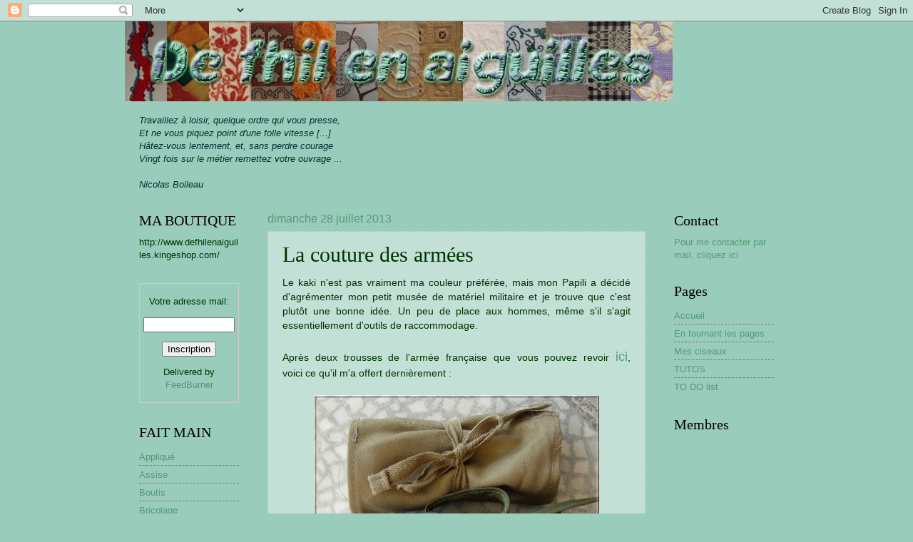

--- FILE ---
content_type: text/html; charset=UTF-8
request_url: https://de-fhil-en-aiguilles.blogspot.com/2013/07/la-couture-des-armees.html
body_size: 14748
content:
<!DOCTYPE html>
<html class='v2' dir='ltr' xmlns='http://www.w3.org/1999/xhtml' xmlns:b='http://www.google.com/2005/gml/b' xmlns:data='http://www.google.com/2005/gml/data' xmlns:expr='http://www.google.com/2005/gml/expr'>
<head>
<link href='https://www.blogger.com/static/v1/widgets/335934321-css_bundle_v2.css' rel='stylesheet' type='text/css'/>
<base target='_blank'/>
<meta content='IE=EmulateIE7' http-equiv='X-UA-Compatible'/>
<meta content='width=1100' name='viewport'/>
<meta content='text/html; charset=UTF-8' http-equiv='Content-Type'/>
<meta content='blogger' name='generator'/>
<link href='https://de-fhil-en-aiguilles.blogspot.com/favicon.ico' rel='icon' type='image/x-icon'/>
<link href='http://de-fhil-en-aiguilles.blogspot.com/2013/07/la-couture-des-armees.html' rel='canonical'/>
<link rel="alternate" type="application/atom+xml" title="De fhil en aiguilles - Atom" href="https://de-fhil-en-aiguilles.blogspot.com/feeds/posts/default" />
<link rel="alternate" type="application/rss+xml" title="De fhil en aiguilles - RSS" href="https://de-fhil-en-aiguilles.blogspot.com/feeds/posts/default?alt=rss" />
<link rel="service.post" type="application/atom+xml" title="De fhil en aiguilles - Atom" href="https://www.blogger.com/feeds/4802995663548401764/posts/default" />

<link rel="alternate" type="application/atom+xml" title="De fhil en aiguilles - Atom" href="https://de-fhil-en-aiguilles.blogspot.com/feeds/3419115819757337114/comments/default" />
<!--Can't find substitution for tag [blog.ieCssRetrofitLinks]-->
<link href='https://blogger.googleusercontent.com/img/b/R29vZ2xl/AVvXsEi06PD18uXw8AHCWghxuang_yTMdhRdRioSACQkdqq60fvk_6iEOzqdPJ8kAPGQfgXvCMxYQtIhGeLWCf-HAI-tv7fKMouLaj2OZQ9nYn3u_DbyZrLWGgt15RkR-po-68NNt7eMGaVAZPI/s400/DSCN1241.JPG' rel='image_src'/>
<meta content='http://de-fhil-en-aiguilles.blogspot.com/2013/07/la-couture-des-armees.html' property='og:url'/>
<meta content='La couture des armées' property='og:title'/>
<meta content=' Le kaki n&#39;est pas vraiment ma couleur préférée, mais mon Papili a décidé d&#39;agrémenter mon petit musée de matériel militaire et je trouve qu...' property='og:description'/>
<meta content='https://blogger.googleusercontent.com/img/b/R29vZ2xl/AVvXsEi06PD18uXw8AHCWghxuang_yTMdhRdRioSACQkdqq60fvk_6iEOzqdPJ8kAPGQfgXvCMxYQtIhGeLWCf-HAI-tv7fKMouLaj2OZQ9nYn3u_DbyZrLWGgt15RkR-po-68NNt7eMGaVAZPI/w1200-h630-p-k-no-nu/DSCN1241.JPG' property='og:image'/>
<title>De fhil en aiguilles: La couture des armées</title>
<style id='page-skin-1' type='text/css'><!--
/*
-----------------------------------------------
Blogger Template Style
Name:     Watermark
Designer: Josh Peterson
URL:      www.noaesthetic.com
----------------------------------------------- */
/* Variable definitions
====================
<Variable name="keycolor" description="Main Color" type="color" default="#c0a154"/>
<Group description="Page Text" selector="body">
<Variable name="body.font" description="Font" type="font"
default="normal normal 14px Arial, Tahoma, Helvetica, FreeSans, sans-serif"/>
<Variable name="body.text.color" description="Text Color" type="color" default="#333333"/>
</Group>
<Group description="Backgrounds" selector=".main-inner">
<Variable name="body.background.color" description="Outer Background" type="color" default="#c0a154"/>
<Variable name="footer.background.color" description="Footer Background" type="color" default="transparent"/>
</Group>
<Group description="Links" selector=".main-inner">
<Variable name="link.color" description="Link Color" type="color" default="#cc3300"/>
<Variable name="link.visited.color" description="Visited Color" type="color" default="#993322"/>
<Variable name="link.hover.color" description="Hover Color" type="color" default="#ff3300"/>
</Group>
<Group description="Blog Title" selector=".header h1">
<Variable name="header.font" description="Title Font" type="font"
default="normal normal 60px Georgia, Utopia, 'Palatino Linotype', Palatino, serif"/>
<Variable name="header.text.color" description="Title Color" type="color" default="#ffffff" />
</Group>
<Group description="Blog Description" selector=".header .description">
<Variable name="description.text.color" description="Description Color" type="color"
default="#997755" />
</Group>
<Group description="Tabs Text" selector=".tabs-inner .widget li a">
<Variable name="tabs.font" description="Font" type="font"
default="normal normal 20px Georgia, Utopia, 'Palatino Linotype', Palatino, serif"/>
<Variable name="tabs.text.color" description="Text Color" type="color" default="#559976"/>
<Variable name="tabs.selected.text.color" description="Selected Color" type="color" default="#000000"/>
</Group>
<Group description="Tabs Background" selector=".tabs-outer .PageList">
<Variable name="tabs.background.color" description="Background Color" type="color" default="transparent"/>
<Variable name="tabs.separator.color" description="Separator Color" type="color" default="#99ccba"/>
</Group>
<Group description="Date Header" selector="h2.date-header">
<Variable name="date.font" description="Font" type="font"
default="normal normal 16px Arial, Tahoma, Helvetica, FreeSans, sans-serif"/>
<Variable name="date.text.color" description="Text Color" type="color" default="#997755"/>
</Group>
<Group description="Post" selector="h3.post-title, .comments h4">
<Variable name="post.title.font" description="Title Font" type="font"
default="normal normal 30px Georgia, Utopia, 'Palatino Linotype', Palatino, serif"/>
<Variable name="post.background.color" description="Background Color" type="color" default="transparent"/>
<Variable name="post.border.color" description="Border Color" type="color" default="#ccbb99" />
</Group>
<Group description="Post Footer" selector=".post-footer">
<Variable name="post.footer.text.color" description="Text Color" type="color" default="#997755"/>
</Group>
<Group description="Gadgets" selector="h2">
<Variable name="widget.title.font" description="Title Font" type="font"
default="normal normal 20px Georgia, Utopia, 'Palatino Linotype', Palatino, serif"/>
<Variable name="widget.title.text.color" description="Title Color" type="color" default="#000000"/>
<Variable name="widget.alternate.text.color" description="Alternate Color" type="color" default="#777777"/>
</Group>
<Group description="Footer" selector=".footer-inner">
<Variable name="footer.text.color" description="Text Color" type="color" default="#003300"/>
<Variable name="footer.widget.title.text.color" description="Gadget Title Color" type="color" default="#000000"/>
</Group>
<Group description="Footer Links" selector=".footer-inner">
<Variable name="footer.link.color" description="Link Color" type="color" default="#559976"/>
<Variable name="footer.link.visited.color" description="Visited Color" type="color" default="#2a6050"/>
<Variable name="footer.link.hover.color" description="Hover Color" type="color" default="#74c054"/>
</Group>
<Variable name="body.background" description="Body Background" type="background"
color="#99ccba" default="$(color) url(//www.blogblog.com/1kt/watermark/body_background_birds.png) repeat scroll top left"/>
<Variable name="body.background.overlay" description="Overlay Background" type="background" color="#99ccba"
default="transparent url(//www.blogblog.com/1kt/watermark/body_overlay_birds.png) no-repeat scroll top right"/>
<Variable name="body.background.overlay.height" description="Overlay Background Height" type="length" default="121px"/>
<Variable name="tabs.background.inner" description="Tabs Background Inner" type="url" default="none"/>
<Variable name="tabs.background.outer" description="Tabs Background Outer" type="url" default="none"/>
<Variable name="tabs.border.size" description="Tabs Border Size" type="length" default="0"/>
<Variable name="tabs.shadow.spread" description="Tabs Shadow Spread" type="length" default="0"/>
<Variable name="main.padding.top" description="Main Padding Top" type="length" default="30px"/>
<Variable name="main.cap.height" description="Main Cap Height" type="length" default="0"/>
<Variable name="main.cap.image" description="Main Cap Image" type="url" default="none"/>
<Variable name="main.cap.overlay" description="Main Cap Overlay" type="url" default="none"/>
<Variable name="main.background" description="Main Background" type="background"
default="transparent none no-repeat scroll top left"/>
<Variable name="post.background.url" description="Post Background URL" type="url"
default="url(//www.blogblog.com/1kt/watermark/post_background_birds.png)"/>
<Variable name="post.border.size" description="Post Border Size" type="length" default="1px"/>
<Variable name="post.border.style" description="Post Border Style" type="string" default="dotted"/>
<Variable name="post.shadow.spread" description="Post Shadow Spread" type="length" default="0"/>
<Variable name="footer.background" description="Footer Background" type="background"
color="#003300" default="$(color) url(//www.blogblog.com/1kt/watermark/body_background_navigator.png) repeat scroll top left"/>
<Variable name="mobile.background.overlay" description="Mobile Background Overlay" type="string"
default="transparent none repeat scroll top left"/>
<Variable name="startSide" description="Side where text starts in blog language" type="automatic" default="left"/>
<Variable name="endSide" description="Side where text ends in blog language" type="automatic" default="right"/>
*/
/* Use this with templates/1ktemplate-*.html */
/* Content
----------------------------------------------- */
body {
font: normal normal 14px Arial, Tahoma, Helvetica, FreeSans, sans-serif;
color: #003300;
background: #99ccba none no-repeat scroll center center;
}
html body .content-outer {
min-width: 0;
max-width: 100%;
width: 100%;
}
.content-outer {
font-size: 92%;
}
a:link {
text-decoration:none;
color: #559976;
}
a:visited {
text-decoration:none;
color: #2a6050;
}
a:hover {
text-decoration:underline;
color: #74c054;
}
.body-fauxcolumns .cap-top {
margin-top: 30px;
background: #99ccba none no-repeat scroll center center;
height: 121px;
}
.content-inner {
padding: 0;
}
/* Header
----------------------------------------------- */
.header-inner .Header .titlewrapper,
.header-inner .Header .descriptionwrapper {
padding-left: 20px;
padding-right: 20px;
}
.Header h1 {
font: normal normal 60px Georgia, Utopia, 'Palatino Linotype', Palatino, serif;
color: #559976;
text-shadow: 2px 2px rgba(0, 0, 0, .1);
}
.Header h1 a {
color: #559976;
}
.Header .description {
font-size: 140%;
color: #559976;
}
/* Tabs
----------------------------------------------- */
.tabs-inner .section {
margin: 0 20px;
}
.tabs-inner .PageList, .tabs-inner .LinkList, .tabs-inner .Labels {
margin-left: -11px;
margin-right: -11px;
background-color: transparent;
border-top: 0 solid #ffffff;
border-bottom: 0 solid #ffffff;
-moz-box-shadow: 0 0 0 rgba(0, 0, 0, .3);
-webkit-box-shadow: 0 0 0 rgba(0, 0, 0, .3);
-goog-ms-box-shadow: 0 0 0 rgba(0, 0, 0, .3);
box-shadow: 0 0 0 rgba(0, 0, 0, .3);
}
.tabs-inner .PageList .widget-content,
.tabs-inner .LinkList .widget-content,
.tabs-inner .Labels .widget-content {
margin: -3px -11px;
background: transparent none  no-repeat scroll right;
}
.tabs-inner .widget ul {
padding: 2px 25px;
max-height: 34px;
background: transparent none no-repeat scroll left;
}
.tabs-inner .widget li {
border: none;
}
.tabs-inner .widget li a {
display: inline-block;
padding: .25em 1em;
font: normal normal 20px Georgia, Utopia, 'Palatino Linotype', Palatino, serif;
color: #559976;
border-right: 1px solid #99ccba;
}
.tabs-inner .widget li:first-child a {
border-left: 1px solid #99ccba;
}
.tabs-inner .widget li.selected a, .tabs-inner .widget li a:hover {
color: #000000;
}
/* Headings
----------------------------------------------- */
h2 {
font: normal normal 20px Georgia, Utopia, 'Palatino Linotype', Palatino, serif;
color: #000000;
margin: 0 0 .5em;
}
h2.date-header {
font: normal normal 16px Arial, Tahoma, Helvetica, FreeSans, sans-serif;
color: #559976;
}
/* Main
----------------------------------------------- */
.main-inner .column-center-inner,
.main-inner .column-left-inner,
.main-inner .column-right-inner {
padding: 0 5px;
}
.main-outer {
margin-top: 0;
background: transparent none no-repeat scroll top left;
}
.main-inner {
padding-top: 30px;
}
.main-cap-top {
position: relative;
}
.main-cap-top .cap-right {
position: absolute;
height: 0;
width: 100%;
bottom: 0;
background: transparent none repeat-x scroll bottom center;
}
.main-cap-top .cap-left {
position: absolute;
height: 245px;
width: 280px;
right: 0;
bottom: 0;
background: transparent none no-repeat scroll bottom left;
}
/* Posts
----------------------------------------------- */
.post-outer {
padding: 15px 20px;
margin: 0 0 25px;
background: transparent url(//www.blogblog.com/1kt/watermark/post_background_birds.png) repeat scroll top left;
_background-image: none;
border: dotted 1px #99ccba;
-moz-box-shadow: 0 0 0 rgba(0, 0, 0, .1);
-webkit-box-shadow: 0 0 0 rgba(0, 0, 0, .1);
-goog-ms-box-shadow: 0 0 0 rgba(0, 0, 0, .1);
box-shadow: 0 0 0 rgba(0, 0, 0, .1);
}
h3.post-title {
font: normal normal 30px Georgia, Utopia, 'Palatino Linotype', Palatino, serif;
margin: 0;
}
.comments h4 {
font: normal normal 30px Georgia, Utopia, 'Palatino Linotype', Palatino, serif;
margin: 1em 0 0;
}
.post-body {
font-size: 105%;
line-height: 1.5;
position: relative;
}
.post-header {
margin: 0 0 1em;
color: #559976;
}
.post-footer {
margin: 10px 0 0;
padding: 10px 0 0;
color: #559976;
border-top: dashed 1px #777777;
}
#blog-pager {
font-size: 140%
}
#comments .comment-author {
padding-top: 1.5em;
border-top: dashed 1px #777777;
background-position: 0 1.5em;
}
#comments .comment-author:first-child {
padding-top: 0;
border-top: none;
}
.avatar-image-container {
margin: .2em 0 0;
}
/* Comments
----------------------------------------------- */
.comments .comments-content .icon.blog-author {
background-repeat: no-repeat;
background-image: url([data-uri]);
}
.comments .comments-content .loadmore a {
border-top: 1px solid #777777;
border-bottom: 1px solid #777777;
}
.comments .continue {
border-top: 2px solid #777777;
}
/* Widgets
----------------------------------------------- */
.widget ul, .widget #ArchiveList ul.flat {
padding: 0;
list-style: none;
}
.widget ul li, .widget #ArchiveList ul.flat li {
padding: .35em 0;
text-indent: 0;
border-top: dashed 1px #777777;
}
.widget ul li:first-child, .widget #ArchiveList ul.flat li:first-child {
border-top: none;
}
.widget .post-body ul {
list-style: disc;
}
.widget .post-body ul li {
border: none;
}
.widget .zippy {
color: #777777;
}
.post-body img, .post-body .tr-caption-container, .Profile img, .Image img,
.BlogList .item-thumbnail img {
.post-body img, .post-body .tr-caption-container {
}
.post-body .tr-caption-container {
color: #333333;
}
.post-body .tr-caption-container img {
padding: 0;
background: transparent;
border: none;
-moz-box-shadow: 0 0 0 rgba(0, 0, 0, .1);
-webkit-box-shadow: 0 0 0 rgba(0, 0, 0, .1);
-goog-ms-box-shadow: 0 0 0 rgba(0, 0, 0, .1);
box-shadow: 0 0 0 rgba(0, 0, 0, .1);
}
/* Footer
----------------------------------------------- */
.footer-outer {
color:#99ccba;
background: #003300 url(//www.blogblog.com/1kt/watermark/body_background_navigator.png) repeat scroll top left;
}
.footer-outer a {
color: #55ff75;
}
.footer-outer a:visited {
color: #32dd53;
}
.footer-outer a:hover {
color: #77ff97;
}
.footer-outer .widget h2 {
color: #bbeedc;
}
/* Mobile
----------------------------------------------- */
body.mobile  {
background-size: 100% auto;
}
.mobile .body-fauxcolumn-outer {
background: transparent none repeat scroll top left;
}
html .mobile .mobile-date-outer {
border-bottom: none;
background: transparent url(//www.blogblog.com/1kt/watermark/post_background_birds.png) repeat scroll top left;
_background-image: none;
margin-bottom: 10px;
}
.mobile .main-cap-top {
z-index: -1;
}
.mobile .content-outer {
font-size: 100%;
}
.mobile .post-outer {
padding: 10px;
}
.mobile .main-cap-top .cap-left {
background: transparent none no-repeat scroll bottom left;
}
.mobile .body-fauxcolumns .cap-top {
margin: 0;
}
.mobile-link-button {
background: transparent url(//www.blogblog.com/1kt/watermark/post_background_birds.png) repeat scroll top left;
}
.mobile-link-button a:link, .mobile-link-button a:visited {
color: #559976;
}
.mobile-index-date .date-header {
color: #559976;
}
.mobile-index-contents {
color: #003300;
}
.mobile .tabs-inner .section {
margin: 0;
}
.mobile .tabs-inner .PageList {
margin-left: 0;
margin-right: 0;
}
.mobile .tabs-inner .PageList .widget-content {
margin: 0;
color: #000000;
background: transparent url(//www.blogblog.com/1kt/watermark/post_background_birds.png) repeat scroll top left;
}
.mobile .tabs-inner .PageList .widget-content .pagelist-arrow {
border-left: 1px solid #99ccba;
}

--></style>
<style id='template-skin-1' type='text/css'><!--
body {
min-width: 930px;
}
.content-outer, .content-fauxcolumn-outer, .region-inner {
min-width: 930px;
max-width: 930px;
_width: 930px;
}
.main-inner .columns {
padding-left: 180px;
padding-right: 180px;
}
.main-inner .fauxcolumn-center-outer {
left: 180px;
right: 180px;
/* IE6 does not respect left and right together */
_width: expression(this.parentNode.offsetWidth -
parseInt("180px") -
parseInt("180px") + 'px');
}
.main-inner .fauxcolumn-left-outer {
width: 180px;
}
.main-inner .fauxcolumn-right-outer {
width: 180px;
}
.main-inner .column-left-outer {
width: 180px;
right: 100%;
margin-left: -180px;
}
.main-inner .column-right-outer {
width: 180px;
margin-right: -180px;
}
#layout {
min-width: 0;
}
#layout .content-outer {
min-width: 0;
width: 800px;
}
#layout .region-inner {
min-width: 0;
width: auto;
}
--></style>
<link href='https://www.blogger.com/dyn-css/authorization.css?targetBlogID=4802995663548401764&amp;zx=b79ba144-8d6a-4217-b3cb-3db073c5ffcb' media='none' onload='if(media!=&#39;all&#39;)media=&#39;all&#39;' rel='stylesheet'/><noscript><link href='https://www.blogger.com/dyn-css/authorization.css?targetBlogID=4802995663548401764&amp;zx=b79ba144-8d6a-4217-b3cb-3db073c5ffcb' rel='stylesheet'/></noscript>
<meta name='google-adsense-platform-account' content='ca-host-pub-1556223355139109'/>
<meta name='google-adsense-platform-domain' content='blogspot.com'/>

</head>
<body class='loading'>
<div class='navbar section' id='navbar'><div class='widget Navbar' data-version='1' id='Navbar1'><script type="text/javascript">
    function setAttributeOnload(object, attribute, val) {
      if(window.addEventListener) {
        window.addEventListener('load',
          function(){ object[attribute] = val; }, false);
      } else {
        window.attachEvent('onload', function(){ object[attribute] = val; });
      }
    }
  </script>
<div id="navbar-iframe-container"></div>
<script type="text/javascript" src="https://apis.google.com/js/platform.js"></script>
<script type="text/javascript">
      gapi.load("gapi.iframes:gapi.iframes.style.bubble", function() {
        if (gapi.iframes && gapi.iframes.getContext) {
          gapi.iframes.getContext().openChild({
              url: 'https://www.blogger.com/navbar/4802995663548401764?po\x3d3419115819757337114\x26origin\x3dhttps://de-fhil-en-aiguilles.blogspot.com',
              where: document.getElementById("navbar-iframe-container"),
              id: "navbar-iframe"
          });
        }
      });
    </script><script type="text/javascript">
(function() {
var script = document.createElement('script');
script.type = 'text/javascript';
script.src = '//pagead2.googlesyndication.com/pagead/js/google_top_exp.js';
var head = document.getElementsByTagName('head')[0];
if (head) {
head.appendChild(script);
}})();
</script>
</div></div>
<div class='body-fauxcolumns'>
<div class='fauxcolumn-outer body-fauxcolumn-outer'>
<div class='cap-top'>
<div class='cap-left'></div>
<div class='cap-right'></div>
</div>
<div class='fauxborder-left'>
<div class='fauxborder-right'></div>
<div class='fauxcolumn-inner'>
</div>
</div>
<div class='cap-bottom'>
<div class='cap-left'></div>
<div class='cap-right'></div>
</div>
</div>
</div>
<div class='content'>
<div class='content-fauxcolumns'>
<div class='fauxcolumn-outer content-fauxcolumn-outer'>
<div class='cap-top'>
<div class='cap-left'></div>
<div class='cap-right'></div>
</div>
<div class='fauxborder-left'>
<div class='fauxborder-right'></div>
<div class='fauxcolumn-inner'>
</div>
</div>
<div class='cap-bottom'>
<div class='cap-left'></div>
<div class='cap-right'></div>
</div>
</div>
</div>
<div class='content-outer'>
<div class='content-cap-top cap-top'>
<div class='cap-left'></div>
<div class='cap-right'></div>
</div>
<div class='fauxborder-left content-fauxborder-left'>
<div class='fauxborder-right content-fauxborder-right'></div>
<div class='content-inner'>
<header>
<div class='header-outer'>
<div class='header-cap-top cap-top'>
<div class='cap-left'></div>
<div class='cap-right'></div>
</div>
<div class='fauxborder-left header-fauxborder-left'>
<div class='fauxborder-right header-fauxborder-right'></div>
<div class='region-inner header-inner'>
<div class='header section' id='header'><div class='widget Header' data-version='1' id='Header1'>
<div id='header-inner'>
<a href='https://de-fhil-en-aiguilles.blogspot.com/' style='display: block'>
<img alt='De fhil en aiguilles' height='112px; ' id='Header1_headerimg' src='https://blogger.googleusercontent.com/img/b/R29vZ2xl/AVvXsEilOfHRHcSTqhtjYSAHQafFs-zvRWm0QJ7-oW9Io3JFQpmjniupi410Qy4XKkj7b4pDKkWupM_i5BOv94oPD-2nsFxMTOoBEeaTEk1iSdbhqj__qX56FrSi3J_7Gcaxs2ed3x9t-cdtTFTf/s1600/Banner.jpg' style='display: block' width='768px; '/>
</a>
</div>
</div></div>
</div>
</div>
<div class='header-cap-bottom cap-bottom'>
<div class='cap-left'></div>
<div class='cap-right'></div>
</div>
</div>
</header>
<div class='tabs-outer'>
<div class='tabs-cap-top cap-top'>
<div class='cap-left'></div>
<div class='cap-right'></div>
</div>
<div class='fauxborder-left tabs-fauxborder-left'>
<div class='fauxborder-right tabs-fauxborder-right'></div>
<div class='region-inner tabs-inner'>
<div class='tabs section' id='crosscol'><div class='widget Text' data-version='1' id='Text1'>
<div class='widget-content'>
<em><span style="color:#003333;"></span></em><br/><em><span style="color:#003333;">Travaillez à loisir, quelque ordre qui vous presse,<br/>Et ne vous piquez point d'une folle vitesse [...]<br/>Hâtez-vous lentement, et, sans perdre courage<br/>Vingt fois sur le métier remettez votre ouvrage ...<br/></span></em><br/><em><span style="color:#003333;">Nicolas Boileau </span></em><br/>
</div>
<div class='clear'></div>
</div></div>
<div class='tabs no-items section' id='crosscol-overflow'></div>
</div>
</div>
<div class='tabs-cap-bottom cap-bottom'>
<div class='cap-left'></div>
<div class='cap-right'></div>
</div>
</div>
<div class='main-outer'>
<div class='main-cap-top cap-top'>
<div class='cap-left'></div>
<div class='cap-right'></div>
</div>
<div class='fauxborder-left main-fauxborder-left'>
<div class='fauxborder-right main-fauxborder-right'></div>
<div class='region-inner main-inner'>
<div class='columns fauxcolumns'>
<div class='fauxcolumn-outer fauxcolumn-center-outer'>
<div class='cap-top'>
<div class='cap-left'></div>
<div class='cap-right'></div>
</div>
<div class='fauxborder-left'>
<div class='fauxborder-right'></div>
<div class='fauxcolumn-inner'>
</div>
</div>
<div class='cap-bottom'>
<div class='cap-left'></div>
<div class='cap-right'></div>
</div>
</div>
<div class='fauxcolumn-outer fauxcolumn-left-outer'>
<div class='cap-top'>
<div class='cap-left'></div>
<div class='cap-right'></div>
</div>
<div class='fauxborder-left'>
<div class='fauxborder-right'></div>
<div class='fauxcolumn-inner'>
</div>
</div>
<div class='cap-bottom'>
<div class='cap-left'></div>
<div class='cap-right'></div>
</div>
</div>
<div class='fauxcolumn-outer fauxcolumn-right-outer'>
<div class='cap-top'>
<div class='cap-left'></div>
<div class='cap-right'></div>
</div>
<div class='fauxborder-left'>
<div class='fauxborder-right'></div>
<div class='fauxcolumn-inner'>
</div>
</div>
<div class='cap-bottom'>
<div class='cap-left'></div>
<div class='cap-right'></div>
</div>
</div>
<!-- corrects IE6 width calculation -->
<div class='columns-inner'>
<div class='column-center-outer'>
<div class='column-center-inner'>
<div class='main section' id='main'><div class='widget Blog' data-version='1' id='Blog1'>
<div class='blog-posts hfeed'>

          <div class="date-outer">
        
<h2 class='date-header'><span>dimanche 28 juillet 2013</span></h2>

          <div class="date-posts">
        
<div class='post-outer'>
<div class='post hentry'>
<a name='3419115819757337114'></a>
<h3 class='post-title entry-title'>
La couture des armées
</h3>
<div class='post-header'>
<div class='post-header-line-1'></div>
</div>
<div class='post-body entry-content' id='post-body-3419115819757337114'>
<div style="text-align: justify;">
Le kaki n'est pas vraiment ma couleur préférée, mais mon Papili a décidé d'agrémenter mon petit musée de matériel militaire et je trouve que c'est plutôt une bonne idée. Un peu de place aux hommes, même s'il s'agit essentiellement d'outils de raccommodage.</div>
<div style="text-align: justify;">
&nbsp;</div>
<div style="text-align: justify;">
Après deux trousses de l'armée française que vous pouvez revoir <span style="font-size: large;"><a href="http://de-fhil-en-aiguilles.blogspot.fr/2013/05/les-gars-de-la-marine.html" target="_blank">ici</a></span>, voici&nbsp;ce qu'il m'a offert dernièrement :</div>
<br />
<div class="separator" style="clear: both; text-align: center;">
<a href="https://blogger.googleusercontent.com/img/b/R29vZ2xl/AVvXsEi06PD18uXw8AHCWghxuang_yTMdhRdRioSACQkdqq60fvk_6iEOzqdPJ8kAPGQfgXvCMxYQtIhGeLWCf-HAI-tv7fKMouLaj2OZQ9nYn3u_DbyZrLWGgt15RkR-po-68NNt7eMGaVAZPI/s1600/DSCN1241.JPG" imageanchor="1" style="margin-left: 1em; margin-right: 1em;"><img border="0" height="336" src="https://blogger.googleusercontent.com/img/b/R29vZ2xl/AVvXsEi06PD18uXw8AHCWghxuang_yTMdhRdRioSACQkdqq60fvk_6iEOzqdPJ8kAPGQfgXvCMxYQtIhGeLWCf-HAI-tv7fKMouLaj2OZQ9nYn3u_DbyZrLWGgt15RkR-po-68NNt7eMGaVAZPI/s400/DSCN1241.JPG" width="400" /></a></div>
<br />
<br />
<div class="separator" style="clear: both; text-align: center;">
<a href="https://blogger.googleusercontent.com/img/b/R29vZ2xl/AVvXsEj1v8kb8dEXv8XnT4nXV4JEXX6yLr0v_UqA44MsM0WESyZDwHpogn_ydPnSADjnZPHf6fbCONipfBvE7qKMVctupg59zt6rUYHPhlQXU3r3u8DchWO2I93US6YErnnbVhqZxsEhZMSGp8Q/s1600/DSCN1233.JPG" imageanchor="1" style="margin-left: 1em; margin-right: 1em;"><img border="0" height="288" src="https://blogger.googleusercontent.com/img/b/R29vZ2xl/AVvXsEj1v8kb8dEXv8XnT4nXV4JEXX6yLr0v_UqA44MsM0WESyZDwHpogn_ydPnSADjnZPHf6fbCONipfBvE7qKMVctupg59zt6rUYHPhlQXU3r3u8DchWO2I93US6YErnnbVhqZxsEhZMSGp8Q/s400/DSCN1233.JPG" width="400" /></a></div>
<div class="separator" style="clear: both; text-align: center;">
&nbsp;</div>
<div class="separator" style="clear: both; text-align: justify;">
Voici celle de l'armée américaine. Les ciseaux à bouts ronds, ça doit pas être terrible, même si on n'est pas là pour faire du Hardanger !</div>
<div class="separator" style="clear: both; text-align: center;">
<br /></div>
<br />
<div class="separator" style="clear: both; text-align: center;">
<a href="https://blogger.googleusercontent.com/img/b/R29vZ2xl/AVvXsEhdm5TlUGgyXnpP-wuD2tghGsqW9O-riCwoZguDtrx9pRfrsTFBP5-_IMhEW6BEArmK6Dvbbuey13-7sW2a1QHgS_1nKjos2jWrbNfopTxcGOIn2_D9l_Kopz6JqQeGpzd3FSHitLGmVvw/s1600/DSCN1234.JPG" imageanchor="1" style="margin-left: 1em; margin-right: 1em;"><img border="0" height="335" src="https://blogger.googleusercontent.com/img/b/R29vZ2xl/AVvXsEhdm5TlUGgyXnpP-wuD2tghGsqW9O-riCwoZguDtrx9pRfrsTFBP5-_IMhEW6BEArmK6Dvbbuey13-7sW2a1QHgS_1nKjos2jWrbNfopTxcGOIn2_D9l_Kopz6JqQeGpzd3FSHitLGmVvw/s400/DSCN1234.JPG" width="400" /></a></div>
<br />
<div class="separator" style="clear: both; text-align: center;">
<a href="https://blogger.googleusercontent.com/img/b/R29vZ2xl/AVvXsEi_vI9rvHG-6R77FxmWAoG4CPJJyjBKwb4GwE2rLVDxbpVV_2INI2-eCjDVybeuYq36OHX3HaqkTmqi8JKrnSsthl59FQfOVihf3_-aCDd0HLjpXlDnFhhE5QkD3u_CTmqHkKdrje_w7q4/s1600/DSCN1238.JPG" imageanchor="1" style="margin-left: 1em; margin-right: 1em;"><img border="0" height="387" src="https://blogger.googleusercontent.com/img/b/R29vZ2xl/AVvXsEi_vI9rvHG-6R77FxmWAoG4CPJJyjBKwb4GwE2rLVDxbpVV_2INI2-eCjDVybeuYq36OHX3HaqkTmqi8JKrnSsthl59FQfOVihf3_-aCDd0HLjpXlDnFhhE5QkD3u_CTmqHkKdrje_w7q4/s400/DSCN1238.JPG" width="400" /></a></div>
<div class="separator" style="clear: both; text-align: center;">
&nbsp;</div>
<div class="separator" style="clear: both; text-align: center;">
Le fil, on dirait des canettes de machine à coudre.</div>
<div class="separator" style="clear: both; text-align: center;">
&nbsp;</div>
<div class="separator" style="clear: both; text-align: center;">
<a href="https://blogger.googleusercontent.com/img/b/R29vZ2xl/AVvXsEjiuGWvdJwIiiExQikFPxS8F7B4XEWKvDDsBbxrImH20bpuZe5WcF5H0PtSx1FI_ttJPfFfPYce4BdkJkTXWTMntaPmShAp63z-G2Ixcc11-olZdHRTEuxHR8nFbcg9AyEKn_Z8FY14-7M/s1600/DSCN1235.JPG" imageanchor="1" style="margin-left: 1em; margin-right: 1em;"><img border="0" height="400" src="https://blogger.googleusercontent.com/img/b/R29vZ2xl/AVvXsEjiuGWvdJwIiiExQikFPxS8F7B4XEWKvDDsBbxrImH20bpuZe5WcF5H0PtSx1FI_ttJPfFfPYce4BdkJkTXWTMntaPmShAp63z-G2Ixcc11-olZdHRTEuxHR8nFbcg9AyEKn_Z8FY14-7M/s400/DSCN1235.JPG" width="271" /></a></div>
<div class="separator" style="clear: both; text-align: center;">
&nbsp;</div>
<div class="separator" style="clear: both; text-align: center;">
Les aiguilles particulièrement recommandées pour les toiles de Jeep</div>
<br />
<div class="separator" style="clear: both; text-align: center;">
<a href="https://blogger.googleusercontent.com/img/b/R29vZ2xl/AVvXsEhoyX8klhzZzoayqWqTin97ZeLc0sZjUufAipoTSx6uEdeFrMqontSqzT1D575mBPz_-3yinwwX0qNT2eVOfjNEB7xackLLDxHL2rGkmPZQOO8zN71QHOUn3Hl5sw-aBCBmUF-MwzuGkp4/s1600/DSCN1236.JPG" imageanchor="1" style="margin-left: 1em; margin-right: 1em;"><img border="0" height="341" src="https://blogger.googleusercontent.com/img/b/R29vZ2xl/AVvXsEhoyX8klhzZzoayqWqTin97ZeLc0sZjUufAipoTSx6uEdeFrMqontSqzT1D575mBPz_-3yinwwX0qNT2eVOfjNEB7xackLLDxHL2rGkmPZQOO8zN71QHOUn3Hl5sw-aBCBmUF-MwzuGkp4/s400/DSCN1236.JPG" width="400" /></a></div>
<div class="separator" style="clear: both; text-align: center;">
&nbsp;</div>
<div class="separator" style="clear: both; text-align: center;">
Les boutons dans leur drôle de petit sachet</div>
<br />
<br />
<div class="separator" style="clear: both; text-align: center;">
<a href="https://blogger.googleusercontent.com/img/b/R29vZ2xl/AVvXsEgonlNxwk-KQDHBt5McEiqxTsVQFuRCLGGcop4jGrkjZmTMkq_YIsb7Ch46cVSF8mIoxOkKS7CdsQ7xUfD5UQ_2vwZAYTGNZ0vQzPFspKZWYXRwcGvF9RW7nnB8fHfNqbmyAqYqxbGs2Q0/s1600/DSCN1240.JPG" imageanchor="1" style="margin-left: 1em; margin-right: 1em;"><img border="0" height="400" src="https://blogger.googleusercontent.com/img/b/R29vZ2xl/AVvXsEgonlNxwk-KQDHBt5McEiqxTsVQFuRCLGGcop4jGrkjZmTMkq_YIsb7Ch46cVSF8mIoxOkKS7CdsQ7xUfD5UQ_2vwZAYTGNZ0vQzPFspKZWYXRwcGvF9RW7nnB8fHfNqbmyAqYqxbGs2Q0/s400/DSCN1240.JPG" width="300" /></a></div>
<div class="separator" style="clear: both; text-align: center;">
&nbsp;</div>
<div class="separator" style="clear: both; text-align: center;">
Celle-ci équipe l'armée italienne</div>
<div class="separator" style="clear: both; text-align: center;">
&nbsp;</div>
<div class="separator" style="clear: both; text-align: center;">
<a href="https://blogger.googleusercontent.com/img/b/R29vZ2xl/AVvXsEjihJgRCjGQVFG4fmKqeu2qKevUCCWiRqpM4-5lCBITj-S57lz0d7wC6I7u6TM2fIFSXJRmc7SqahNIoQ58746Bm2INr7KSST9SNKNrDFVm4HRvEFHP5ATss6Xs1ZG69An9yTYwsYQM8vg/s1600/bout.jpg" imageanchor="1" style="margin-left: 1em; margin-right: 1em;"><img border="0" height="288" src="https://blogger.googleusercontent.com/img/b/R29vZ2xl/AVvXsEjihJgRCjGQVFG4fmKqeu2qKevUCCWiRqpM4-5lCBITj-S57lz0d7wC6I7u6TM2fIFSXJRmc7SqahNIoQ58746Bm2INr7KSST9SNKNrDFVm4HRvEFHP5ATss6Xs1ZG69An9yTYwsYQM8vg/s400/bout.jpg" width="400" /></a></div>
<div class="separator" style="clear: both; text-align: center;">
&nbsp;</div>
<div style="text-align: center;">
Les boutons signés Bomisa Milano</div>
<div style="text-align: justify;">
&nbsp;</div>
<div style="text-align: justify;">
Mon musée va finir par déborder ! Merci Papili !&nbsp;</div>
<br />
<div style='clear: both;'></div>
</div>
<div class='post-footer'>
<div class='post-footer-line post-footer-line-1'><span class='post-author vcard'>
Publié par
<span class='fn'>penelope</span>
</span>
<span class='post-timestamp'>
à
<a class='timestamp-link' href='https://de-fhil-en-aiguilles.blogspot.com/2013/07/la-couture-des-armees.html' rel='bookmark' title='permanent link'><abbr class='published' title='2013-07-28T03:30:00+02:00'>03:30</abbr></a>
</span>
<span class='post-comment-link'>
</span>
<span class='post-icons'>
<span class='item-control blog-admin pid-466271325'>
<a href='https://www.blogger.com/post-edit.g?blogID=4802995663548401764&postID=3419115819757337114&from=pencil' title='Modifier l&#39;article'>
<img alt='' class='icon-action' height='18' src='https://resources.blogblog.com/img/icon18_edit_allbkg.gif' width='18'/>
</a>
</span>
</span>
</div>
<div class='post-footer-line post-footer-line-2'><span class='post-labels'>
Libellés :
<a href='https://de-fhil-en-aiguilles.blogspot.com/search/label/Mus%C3%A9e' rel='tag'>Musée</a>,
<a href='https://de-fhil-en-aiguilles.blogspot.com/search/label/Un%20peu%20de%20tout' rel='tag'>Un peu de tout</a>
</span>
</div>
<div class='post-footer-line post-footer-line-3'></div>
</div>
</div>
<div class='comments' id='comments'>
<a name='comments'></a>
<h4>Aucun commentaire:</h4>
<div id='Blog1_comments-block-wrapper'>
<dl class='avatar-comment-indent' id='comments-block'>
</dl>
</div>
<p class='comment-footer'>
<div class='comment-form'>
<a name='comment-form'></a>
<h4 id='comment-post-message'>Enregistrer un commentaire</h4>
<p>
</p>
<a href='https://www.blogger.com/comment/frame/4802995663548401764?po=3419115819757337114&hl=fr&saa=85391&origin=https://de-fhil-en-aiguilles.blogspot.com' id='comment-editor-src'></a>
<iframe allowtransparency='true' class='blogger-iframe-colorize blogger-comment-from-post' frameborder='0' height='410px' id='comment-editor' name='comment-editor' src='' width='100%'></iframe>
<script src='https://www.blogger.com/static/v1/jsbin/2830521187-comment_from_post_iframe.js' type='text/javascript'></script>
<script type='text/javascript'>
      BLOG_CMT_createIframe('https://www.blogger.com/rpc_relay.html');
    </script>
</div>
</p>
</div>
</div>

        </div></div>
      
</div>
<div class='blog-pager' id='blog-pager'>
<span id='blog-pager-newer-link'>
<a class='blog-pager-newer-link' href='https://de-fhil-en-aiguilles.blogspot.com/2013/07/k-pour-knitting.html' id='Blog1_blog-pager-newer-link' title='Article plus récent'>Article plus récent</a>
</span>
<span id='blog-pager-older-link'>
<a class='blog-pager-older-link' href='https://de-fhil-en-aiguilles.blogspot.com/2013/07/un-peu-dhistoire.html' id='Blog1_blog-pager-older-link' title='Article plus ancien'>Article plus ancien</a>
</span>
<a class='home-link' href='https://de-fhil-en-aiguilles.blogspot.com/'>Accueil</a>
</div>
<div class='clear'></div>
<div class='post-feeds'>
<div class='feed-links'>
Inscription à :
<a class='feed-link' href='https://de-fhil-en-aiguilles.blogspot.com/feeds/3419115819757337114/comments/default' target='_blank' type='application/atom+xml'>Publier les commentaires (Atom)</a>
</div>
</div>
</div><div class='widget Stats' data-version='1' id='Stats1'>
<div class='widget-content'>
<div id='Stats1_content' style='display: none;'>
<script src='https://www.gstatic.com/charts/loader.js' type='text/javascript'></script>
<span id='Stats1_sparklinespan' style='display:inline-block; width:75px; height:30px'></span>
<span class='counter-wrapper graph-counter-wrapper' id='Stats1_totalCount'>
</span>
<div class='clear'></div>
</div>
</div>
</div></div>
</div>
</div>
<div class='column-left-outer'>
<div class='column-left-inner'>
<aside>
<div class='sidebar section' id='sidebar-left-1'><div class='widget HTML' data-version='1' id='HTML3'>
<h2 class='title'>MA BOUTIQUE</h2>
<div class='widget-content'>
http://www.defhilenaiguilles.kingeshop.com/
</div>
<div class='clear'></div>
</div><div class='widget HTML' data-version='1' id='HTML1'>
<div class='widget-content'>
<form style="border:1px solid #ccc;padding:3px;text-align:center;" action="http://feedburner.google.com/fb/a/mailverify" method="post" target="popupwindow" onsubmit="window.open('http://feedburner.google.com/fb/a/mailverify?uri=DeFhilEnAiguilles', 'popupwindow', 'scrollbars=yes,width=550,height=520');return true"><p>Votre adresse mail:</p><p><input type="text" style="width:120px" name="email"/></p><input type="hidden" value="DeFhilEnAiguilles" name="uri"/><input type="hidden" name="loc" value="fr_FR"/><input type="submit" value="Inscription" /><p>Delivered by <a href="http://feedburner.google.com" target="_blank">FeedBurner</a></p></form>
</div>
<div class='clear'></div>
</div><div class='widget TextList' data-version='1' id='TextList2'>
<h2>FAIT MAIN</h2>
<div class='widget-content'>
<ul>
<li><a href="http://de-fhil-en-aiguilles.blogspot.fr/search/label/Appliqu%C3%A9" target="_new">Appliqué</a></li>
<li><a href="http://de-fhil-en-aiguilles.blogspot.fr/search/label/Assise" target="_new">Assise</a></li>
<li><a href="http://de-fhil-en-aiguilles.blogspot.fr/search/label/Boutis" target="_new">Boutis</a></li>
<li><a href="http://de-fhil-en-aiguilles.blogspot.fr/search/label/Bricolage" target="_new">Bricolage</a></li>
<li><a href="http://de-fhil-en-aiguilles.blogspot.fr/search/label/Broderie%20noire" target="_new">Broderie noire</a></li>
<li><a href="http://de-fhil-en-aiguilles.blogspot.fr/search/label/Broderie%20rouge" target="_new">Broderie rouge</a></li>
<li><a href="http://de-fhil-en-aiguilles.blogspot.fr/search/label/Broderie%20Suisse" target="_new">Broderie suisse</a></li>
<li><a href="http://de-fhil-en-aiguilles.blogspot.fr/search/label/broderie%20traditionnelle" target="_new">Broderie traditionnelle</a></li>
<li><a href="http://" target="_new">Canivet</a></li>
<li><a href="http://de-fhil-en-aiguilles.blogspot.fr/search/label/cartonnage" target="_new">Cartonnage</a></li>
<li><a href="http://de-fhil-en-aiguilles.blogspot.fr/search/label/Casier%20imprimeur" target="_new">Casier imprimeur</a></li>
<li><a href="http://de-fhil-en-aiguilles.blogspot.fr/search/label/Couture" target="_new">Couture</a></li>
<li><a href="http://de-fhil-en-aiguilles.blogspot.fr/search/label/Crochet" target="_new">Crochet</a></li>
<li><a href="http://de-fhil-en-aiguilles.blogspot.fr/search/label/Dentelle" target="_new">Dentelle</a></li>
<li><a href="http://de-fhil-en-aiguilles.blogspot.fr/search/label/filet" target="_new">Filet brodé</a></li>
<li><a href="http://de-fhil-en-aiguilles.blogspot.fr/search/label/Fleurs%20pompons%20et%20yoyos" target="_new">Fleurs, pompons et yoyos</a></li>
<li><a href="http://de-fhil-en-aiguilles.blogspot.fr/search/label/goldwork" target="_new">Goldwork</a></li>
<li><a href="http://de-fhil-en-aiguilles.blogspot.fr/search/label/Kogin" target="_new">Kogin</a></li>
<li><a href="http://de-fhil-en-aiguilles.blogspot.fr/search/label/Nuido" target="_new">Nuido</a></li>
<li><a href="http://de-fhil-en-aiguilles.blogspot.fr/search/label/Patchwork" target="_new">Patchwork</a></li>
<li><a href="http://de-fhil-en-aiguilles.blogspot.fr/search/label/Perles" target="_new">Perles et paillettes</a></li>
<li><a href="http://de-fhil-en-aiguilles.blogspot.fr/search/label/Picpic" target="_new">Picpic</a></li>
<li><a href="http://de-fhil-en-aiguilles.blogspot.fr/search/label/Point%20de%20croix" target="_new">Point de croix</a></li>
<li>Poupées</li>
<li><a href="http://de-fhil-en-aiguilles.blogspot.fr/search/label/Reborn" target="_new">Reborn</a></li>
<li><a href="http://de-fhil-en-aiguilles.blogspot.fr/search/label/Richelieu" target="_new">Richelieu</a></li>
<li><a href="http://de-fhil-en-aiguilles.blogspot.fr/search/label/Ruban" target="_new">Ruban</a></li>
<li><a href="http://de-fhil-en-aiguilles.blogspot.fr/search/label/SAL" target="_new">SAL</a></li>
<li><a href="http://de-fhil-en-aiguilles.blogspot.fr/search/label/SAL%20%22Petit%20sampler%20patchwork%20mus%C3%A9e%22" target="_new">SAL petit musée</a></li>
<li><a href="http://de-fhil-en-aiguilles.blogspot.fr/search/label/Sashiko" target="_new">Sashiko</a></li>
<li><a href="http://de-fhil-en-aiguilles.blogspot.fr/search/label/Schwalm" target="_new">Schwalm</a></li>
<li><a href="http://de-fhil-en-aiguilles.blogspot.fr/search/label/Stumpwork" target="_new">Stumpwork</a></li>
<li><a href="http://de-fhil-en-aiguilles.blogspot.fr/search/label/Tutos" target="_new">TUTOS</a></li>
<li><a href="http://de-fhil-en-aiguilles.blogspot.fr/search/label/tapisserie" target="_new">Tapisserie</a></li>
<li><a href="http://" target="_new">Tissage</a></li>
<li><a href="http://de-fhil-en-aiguilles.blogspot.fr/search/label/trapilho" target="_new">Trapilho</a></li>
<li><a href="http://de-fhil-en-aiguilles.blogspot.fr/search/label/Tricot" target="_new">Tricot</a></li>
</ul>
<div class='clear'></div>
</div>
</div><div class='widget TextList' data-version='1' id='TextList4'>
<h2>UN PEU DE TOUT</h2>
<div class='widget-content'>
<ul>
<li><a href="http://de-fhil-en-aiguilles.blogspot.fr/search/label/Un%20peu%20de%20tout" target="_new">En vrac</a></li>
</ul>
<div class='clear'></div>
</div>
</div><div class='widget TextList' data-version='1' id='TextList1'>
<h2>OUTILS</h2>
<div class='widget-content'>
<ul>
<li><a href="http://de-fhil-en-aiguilles.blogspot.fr/search/label/Mus%C3%A9e" target="_new">Musée</a></li>
<li><a href="http://de-fhil-en-aiguilles.blogspot.fr/search/label/broder" target="_new">Broder</a></li>
<li><a href="http://de-fhil-en-aiguilles.blogspot.fr/search?q=denteler" target="_new">Denteler</a></li>
<li><a href="http://de-fhil-en-aiguilles.blogspot.fr/search/label/Filage" target="_new">Filer</a></li>
<li><a href="http://de-fhil-en-aiguilles.blogspot.fr/search/label/R%C3%A9parer" target="_new">Réparer</a></li>
<li><a href="http://de-fhil-en-aiguilles.blogspot.fr/search/label/tapisser" target="_new">Tapisser</a></li>
</ul>
<div class='clear'></div>
</div>
</div>
</div>
</aside>
</div>
</div>
<div class='column-right-outer'>
<div class='column-right-inner'>
<aside>
<div class='sidebar section' id='sidebar-right-1'><div class='widget HTML' data-version='1' id='HTML2'>
<h2 class='title'>Contact</h2>
<div class='widget-content'>
<a href="mailto:penelopejc@hotmail.com">Pour me contacter par mail, cliquez ici</a>
</div>
<div class='clear'></div>
</div><div class='widget PageList' data-version='1' id='PageList1'>
<h2>Pages</h2>
<div class='widget-content'>
<ul>
<li>
<a href='https://de-fhil-en-aiguilles.blogspot.com/'>Accueil</a>
</li>
<li>
<a href='https://de-fhil-en-aiguilles.blogspot.com/p/en-tournant-les-pages.html'>En tournant les pages</a>
</li>
<li>
<a href='https://de-fhil-en-aiguilles.blogspot.com/p/mes-ciseaux.html'>Mes ciseaux</a>
</li>
<li>
<a href='https://de-fhil-en-aiguilles.blogspot.com/p/tutos.html'>TUTOS</a>
</li>
<li>
<a href='https://de-fhil-en-aiguilles.blogspot.com/p/to-do-list.html'>TO DO list</a>
</li>
</ul>
<div class='clear'></div>
</div>
</div><div class='widget Followers' data-version='1' id='Followers1'>
<h2 class='title'>Membres</h2>
<div class='widget-content'>
<div id='Followers1-wrapper'>
<div style='margin-right:2px;'>
<div><script type="text/javascript" src="https://apis.google.com/js/platform.js"></script>
<div id="followers-iframe-container"></div>
<script type="text/javascript">
    window.followersIframe = null;
    function followersIframeOpen(url) {
      gapi.load("gapi.iframes", function() {
        if (gapi.iframes && gapi.iframes.getContext) {
          window.followersIframe = gapi.iframes.getContext().openChild({
            url: url,
            where: document.getElementById("followers-iframe-container"),
            messageHandlersFilter: gapi.iframes.CROSS_ORIGIN_IFRAMES_FILTER,
            messageHandlers: {
              '_ready': function(obj) {
                window.followersIframe.getIframeEl().height = obj.height;
              },
              'reset': function() {
                window.followersIframe.close();
                followersIframeOpen("https://www.blogger.com/followers/frame/4802995663548401764?colors\x3dCgt0cmFuc3BhcmVudBILdHJhbnNwYXJlbnQaByMwMDMzMDAiByM1NTk5NzYqC3RyYW5zcGFyZW50MgcjMDAwMDAwOgcjMDAzMzAwQgcjNTU5OTc2SgcjNzc3Nzc3UgcjNTU5OTc2Wgt0cmFuc3BhcmVudA%3D%3D\x26pageSize\x3d21\x26hl\x3dfr\x26origin\x3dhttps://de-fhil-en-aiguilles.blogspot.com");
              },
              'open': function(url) {
                window.followersIframe.close();
                followersIframeOpen(url);
              }
            }
          });
        }
      });
    }
    followersIframeOpen("https://www.blogger.com/followers/frame/4802995663548401764?colors\x3dCgt0cmFuc3BhcmVudBILdHJhbnNwYXJlbnQaByMwMDMzMDAiByM1NTk5NzYqC3RyYW5zcGFyZW50MgcjMDAwMDAwOgcjMDAzMzAwQgcjNTU5OTc2SgcjNzc3Nzc3UgcjNTU5OTc2Wgt0cmFuc3BhcmVudA%3D%3D\x26pageSize\x3d21\x26hl\x3dfr\x26origin\x3dhttps://de-fhil-en-aiguilles.blogspot.com");
  </script></div>
</div>
</div>
<div class='clear'></div>
</div>
</div><div class='widget BlogArchive' data-version='1' id='BlogArchive1'>
<h2>Archives du blog</h2>
<div class='widget-content'>
<div id='ArchiveList'>
<div id='BlogArchive1_ArchiveList'>
<ul class='hierarchy'>
<li class='archivedate collapsed'>
<a class='toggle' href='javascript:void(0)'>
<span class='zippy'>

        &#9658;&#160;
      
</span>
</a>
<a class='post-count-link' href='https://de-fhil-en-aiguilles.blogspot.com/2016/'>
2016
</a>
<span class='post-count' dir='ltr'>(7)</span>
<ul class='hierarchy'>
<li class='archivedate collapsed'>
<a class='toggle' href='javascript:void(0)'>
<span class='zippy'>

        &#9658;&#160;
      
</span>
</a>
<a class='post-count-link' href='https://de-fhil-en-aiguilles.blogspot.com/2016/08/'>
août
</a>
<span class='post-count' dir='ltr'>(1)</span>
</li>
</ul>
<ul class='hierarchy'>
<li class='archivedate collapsed'>
<a class='toggle' href='javascript:void(0)'>
<span class='zippy'>

        &#9658;&#160;
      
</span>
</a>
<a class='post-count-link' href='https://de-fhil-en-aiguilles.blogspot.com/2016/07/'>
juillet
</a>
<span class='post-count' dir='ltr'>(4)</span>
</li>
</ul>
<ul class='hierarchy'>
<li class='archivedate collapsed'>
<a class='toggle' href='javascript:void(0)'>
<span class='zippy'>

        &#9658;&#160;
      
</span>
</a>
<a class='post-count-link' href='https://de-fhil-en-aiguilles.blogspot.com/2016/05/'>
mai
</a>
<span class='post-count' dir='ltr'>(2)</span>
</li>
</ul>
</li>
</ul>
<ul class='hierarchy'>
<li class='archivedate collapsed'>
<a class='toggle' href='javascript:void(0)'>
<span class='zippy'>

        &#9658;&#160;
      
</span>
</a>
<a class='post-count-link' href='https://de-fhil-en-aiguilles.blogspot.com/2014/'>
2014
</a>
<span class='post-count' dir='ltr'>(12)</span>
<ul class='hierarchy'>
<li class='archivedate collapsed'>
<a class='toggle' href='javascript:void(0)'>
<span class='zippy'>

        &#9658;&#160;
      
</span>
</a>
<a class='post-count-link' href='https://de-fhil-en-aiguilles.blogspot.com/2014/10/'>
octobre
</a>
<span class='post-count' dir='ltr'>(1)</span>
</li>
</ul>
<ul class='hierarchy'>
<li class='archivedate collapsed'>
<a class='toggle' href='javascript:void(0)'>
<span class='zippy'>

        &#9658;&#160;
      
</span>
</a>
<a class='post-count-link' href='https://de-fhil-en-aiguilles.blogspot.com/2014/08/'>
août
</a>
<span class='post-count' dir='ltr'>(7)</span>
</li>
</ul>
<ul class='hierarchy'>
<li class='archivedate collapsed'>
<a class='toggle' href='javascript:void(0)'>
<span class='zippy'>

        &#9658;&#160;
      
</span>
</a>
<a class='post-count-link' href='https://de-fhil-en-aiguilles.blogspot.com/2014/05/'>
mai
</a>
<span class='post-count' dir='ltr'>(1)</span>
</li>
</ul>
<ul class='hierarchy'>
<li class='archivedate collapsed'>
<a class='toggle' href='javascript:void(0)'>
<span class='zippy'>

        &#9658;&#160;
      
</span>
</a>
<a class='post-count-link' href='https://de-fhil-en-aiguilles.blogspot.com/2014/02/'>
février
</a>
<span class='post-count' dir='ltr'>(1)</span>
</li>
</ul>
<ul class='hierarchy'>
<li class='archivedate collapsed'>
<a class='toggle' href='javascript:void(0)'>
<span class='zippy'>

        &#9658;&#160;
      
</span>
</a>
<a class='post-count-link' href='https://de-fhil-en-aiguilles.blogspot.com/2014/01/'>
janvier
</a>
<span class='post-count' dir='ltr'>(2)</span>
</li>
</ul>
</li>
</ul>
<ul class='hierarchy'>
<li class='archivedate expanded'>
<a class='toggle' href='javascript:void(0)'>
<span class='zippy toggle-open'>

        &#9660;&#160;
      
</span>
</a>
<a class='post-count-link' href='https://de-fhil-en-aiguilles.blogspot.com/2013/'>
2013
</a>
<span class='post-count' dir='ltr'>(116)</span>
<ul class='hierarchy'>
<li class='archivedate collapsed'>
<a class='toggle' href='javascript:void(0)'>
<span class='zippy'>

        &#9658;&#160;
      
</span>
</a>
<a class='post-count-link' href='https://de-fhil-en-aiguilles.blogspot.com/2013/12/'>
décembre
</a>
<span class='post-count' dir='ltr'>(1)</span>
</li>
</ul>
<ul class='hierarchy'>
<li class='archivedate collapsed'>
<a class='toggle' href='javascript:void(0)'>
<span class='zippy'>

        &#9658;&#160;
      
</span>
</a>
<a class='post-count-link' href='https://de-fhil-en-aiguilles.blogspot.com/2013/11/'>
novembre
</a>
<span class='post-count' dir='ltr'>(2)</span>
</li>
</ul>
<ul class='hierarchy'>
<li class='archivedate collapsed'>
<a class='toggle' href='javascript:void(0)'>
<span class='zippy'>

        &#9658;&#160;
      
</span>
</a>
<a class='post-count-link' href='https://de-fhil-en-aiguilles.blogspot.com/2013/10/'>
octobre
</a>
<span class='post-count' dir='ltr'>(6)</span>
</li>
</ul>
<ul class='hierarchy'>
<li class='archivedate collapsed'>
<a class='toggle' href='javascript:void(0)'>
<span class='zippy'>

        &#9658;&#160;
      
</span>
</a>
<a class='post-count-link' href='https://de-fhil-en-aiguilles.blogspot.com/2013/09/'>
septembre
</a>
<span class='post-count' dir='ltr'>(12)</span>
</li>
</ul>
<ul class='hierarchy'>
<li class='archivedate collapsed'>
<a class='toggle' href='javascript:void(0)'>
<span class='zippy'>

        &#9658;&#160;
      
</span>
</a>
<a class='post-count-link' href='https://de-fhil-en-aiguilles.blogspot.com/2013/08/'>
août
</a>
<span class='post-count' dir='ltr'>(16)</span>
</li>
</ul>
<ul class='hierarchy'>
<li class='archivedate expanded'>
<a class='toggle' href='javascript:void(0)'>
<span class='zippy toggle-open'>

        &#9660;&#160;
      
</span>
</a>
<a class='post-count-link' href='https://de-fhil-en-aiguilles.blogspot.com/2013/07/'>
juillet
</a>
<span class='post-count' dir='ltr'>(19)</span>
<ul class='posts'>
<li><a href='https://de-fhil-en-aiguilles.blogspot.com/2013/07/tour-de-lit-les-gentils-monstres-sont.html'>Tour de lit : les gentils monstres sont presque prêts</a></li>
<li><a href='https://de-fhil-en-aiguilles.blogspot.com/2013/07/concours-dmc-juin-broderie-terminee.html'>Concours DMC juin - Broderie terminée</a></li>
<li><a href='https://de-fhil-en-aiguilles.blogspot.com/2013/07/k-pour-knitting.html'>K pour Knitting</a></li>
<li><a href='https://de-fhil-en-aiguilles.blogspot.com/2013/07/la-couture-des-armees.html'>La couture des armées</a></li>
<li><a href='https://de-fhil-en-aiguilles.blogspot.com/2013/07/un-peu-dhistoire.html'>Un peu d&#39;histoire</a></li>
<li><a href='https://de-fhil-en-aiguilles.blogspot.com/2013/07/concours-dmc-une-idee-par-mois-cest-lete.html'>Concours DMC Une idée par mois &#8211; C&#8217;est l&#8217;été</a></li>
<li><a href='https://de-fhil-en-aiguilles.blogspot.com/2013/07/tour-de-lit-ca-prend-tournure.html'>Tour de lit, ça prend &quot;tournure&quot;</a></li>
<li><a href='https://de-fhil-en-aiguilles.blogspot.com/2013/07/tour-de-lit-pour-bebe-lilou.html'>Tour de lit pour bébé Lilou</a></li>
<li><a href='https://de-fhil-en-aiguilles.blogspot.com/2013/07/mon-amineko-enfin-termine.html'>Mon Amineko enfin terminé !</a></li>
<li><a href='https://de-fhil-en-aiguilles.blogspot.com/2013/07/amineko-en-preparation.html'>Amineko en préparation</a></li>
<li><a href='https://de-fhil-en-aiguilles.blogspot.com/2013/07/j-pour-japanese.html'>J pour Japanese</a></li>
<li><a href='https://de-fhil-en-aiguilles.blogspot.com/2013/07/i-pour-intarsia.html'>I pour Intarsia</a></li>
<li><a href='https://de-fhil-en-aiguilles.blogspot.com/2013/07/une-chemise-pour-cheriphiphi.html'>Une chemise pour ChériPhiPhi</a></li>
<li><a href='https://de-fhil-en-aiguilles.blogspot.com/2013/07/amineko.html'>Amineko</a></li>
<li><a href='https://de-fhil-en-aiguilles.blogspot.com/2013/07/concours-dmc-de-juin-les-resultats.html'>Concours DMC de juin - Les résultats</a></li>
<li><a href='https://de-fhil-en-aiguilles.blogspot.com/2013/07/h-pour-hook.html'>H pour hook</a></li>
<li><a href='https://de-fhil-en-aiguilles.blogspot.com/2013/07/cap-detre-la-premiere-de-la-classe.html'>Cap d&#39;être la première de la classe</a></li>
<li><a href='https://de-fhil-en-aiguilles.blogspot.com/2013/07/necessaire-de-voyage-le-bijou-de-ciseaux.html'>Nécessaire de voyage - Le bijou de ciseaux</a></li>
<li><a href='https://de-fhil-en-aiguilles.blogspot.com/2013/07/necessaire-de-voyage.html'>Nécessaire de voyage</a></li>
</ul>
</li>
</ul>
<ul class='hierarchy'>
<li class='archivedate collapsed'>
<a class='toggle' href='javascript:void(0)'>
<span class='zippy'>

        &#9658;&#160;
      
</span>
</a>
<a class='post-count-link' href='https://de-fhil-en-aiguilles.blogspot.com/2013/06/'>
juin
</a>
<span class='post-count' dir='ltr'>(14)</span>
</li>
</ul>
<ul class='hierarchy'>
<li class='archivedate collapsed'>
<a class='toggle' href='javascript:void(0)'>
<span class='zippy'>

        &#9658;&#160;
      
</span>
</a>
<a class='post-count-link' href='https://de-fhil-en-aiguilles.blogspot.com/2013/05/'>
mai
</a>
<span class='post-count' dir='ltr'>(16)</span>
</li>
</ul>
<ul class='hierarchy'>
<li class='archivedate collapsed'>
<a class='toggle' href='javascript:void(0)'>
<span class='zippy'>

        &#9658;&#160;
      
</span>
</a>
<a class='post-count-link' href='https://de-fhil-en-aiguilles.blogspot.com/2013/04/'>
avril
</a>
<span class='post-count' dir='ltr'>(5)</span>
</li>
</ul>
<ul class='hierarchy'>
<li class='archivedate collapsed'>
<a class='toggle' href='javascript:void(0)'>
<span class='zippy'>

        &#9658;&#160;
      
</span>
</a>
<a class='post-count-link' href='https://de-fhil-en-aiguilles.blogspot.com/2013/03/'>
mars
</a>
<span class='post-count' dir='ltr'>(12)</span>
</li>
</ul>
<ul class='hierarchy'>
<li class='archivedate collapsed'>
<a class='toggle' href='javascript:void(0)'>
<span class='zippy'>

        &#9658;&#160;
      
</span>
</a>
<a class='post-count-link' href='https://de-fhil-en-aiguilles.blogspot.com/2013/02/'>
février
</a>
<span class='post-count' dir='ltr'>(6)</span>
</li>
</ul>
<ul class='hierarchy'>
<li class='archivedate collapsed'>
<a class='toggle' href='javascript:void(0)'>
<span class='zippy'>

        &#9658;&#160;
      
</span>
</a>
<a class='post-count-link' href='https://de-fhil-en-aiguilles.blogspot.com/2013/01/'>
janvier
</a>
<span class='post-count' dir='ltr'>(7)</span>
</li>
</ul>
</li>
</ul>
<ul class='hierarchy'>
<li class='archivedate collapsed'>
<a class='toggle' href='javascript:void(0)'>
<span class='zippy'>

        &#9658;&#160;
      
</span>
</a>
<a class='post-count-link' href='https://de-fhil-en-aiguilles.blogspot.com/2012/'>
2012
</a>
<span class='post-count' dir='ltr'>(150)</span>
<ul class='hierarchy'>
<li class='archivedate collapsed'>
<a class='toggle' href='javascript:void(0)'>
<span class='zippy'>

        &#9658;&#160;
      
</span>
</a>
<a class='post-count-link' href='https://de-fhil-en-aiguilles.blogspot.com/2012/12/'>
décembre
</a>
<span class='post-count' dir='ltr'>(11)</span>
</li>
</ul>
<ul class='hierarchy'>
<li class='archivedate collapsed'>
<a class='toggle' href='javascript:void(0)'>
<span class='zippy'>

        &#9658;&#160;
      
</span>
</a>
<a class='post-count-link' href='https://de-fhil-en-aiguilles.blogspot.com/2012/11/'>
novembre
</a>
<span class='post-count' dir='ltr'>(14)</span>
</li>
</ul>
<ul class='hierarchy'>
<li class='archivedate collapsed'>
<a class='toggle' href='javascript:void(0)'>
<span class='zippy'>

        &#9658;&#160;
      
</span>
</a>
<a class='post-count-link' href='https://de-fhil-en-aiguilles.blogspot.com/2012/10/'>
octobre
</a>
<span class='post-count' dir='ltr'>(11)</span>
</li>
</ul>
<ul class='hierarchy'>
<li class='archivedate collapsed'>
<a class='toggle' href='javascript:void(0)'>
<span class='zippy'>

        &#9658;&#160;
      
</span>
</a>
<a class='post-count-link' href='https://de-fhil-en-aiguilles.blogspot.com/2012/09/'>
septembre
</a>
<span class='post-count' dir='ltr'>(16)</span>
</li>
</ul>
<ul class='hierarchy'>
<li class='archivedate collapsed'>
<a class='toggle' href='javascript:void(0)'>
<span class='zippy'>

        &#9658;&#160;
      
</span>
</a>
<a class='post-count-link' href='https://de-fhil-en-aiguilles.blogspot.com/2012/08/'>
août
</a>
<span class='post-count' dir='ltr'>(10)</span>
</li>
</ul>
<ul class='hierarchy'>
<li class='archivedate collapsed'>
<a class='toggle' href='javascript:void(0)'>
<span class='zippy'>

        &#9658;&#160;
      
</span>
</a>
<a class='post-count-link' href='https://de-fhil-en-aiguilles.blogspot.com/2012/07/'>
juillet
</a>
<span class='post-count' dir='ltr'>(11)</span>
</li>
</ul>
<ul class='hierarchy'>
<li class='archivedate collapsed'>
<a class='toggle' href='javascript:void(0)'>
<span class='zippy'>

        &#9658;&#160;
      
</span>
</a>
<a class='post-count-link' href='https://de-fhil-en-aiguilles.blogspot.com/2012/06/'>
juin
</a>
<span class='post-count' dir='ltr'>(14)</span>
</li>
</ul>
<ul class='hierarchy'>
<li class='archivedate collapsed'>
<a class='toggle' href='javascript:void(0)'>
<span class='zippy'>

        &#9658;&#160;
      
</span>
</a>
<a class='post-count-link' href='https://de-fhil-en-aiguilles.blogspot.com/2012/05/'>
mai
</a>
<span class='post-count' dir='ltr'>(15)</span>
</li>
</ul>
<ul class='hierarchy'>
<li class='archivedate collapsed'>
<a class='toggle' href='javascript:void(0)'>
<span class='zippy'>

        &#9658;&#160;
      
</span>
</a>
<a class='post-count-link' href='https://de-fhil-en-aiguilles.blogspot.com/2012/04/'>
avril
</a>
<span class='post-count' dir='ltr'>(16)</span>
</li>
</ul>
<ul class='hierarchy'>
<li class='archivedate collapsed'>
<a class='toggle' href='javascript:void(0)'>
<span class='zippy'>

        &#9658;&#160;
      
</span>
</a>
<a class='post-count-link' href='https://de-fhil-en-aiguilles.blogspot.com/2012/03/'>
mars
</a>
<span class='post-count' dir='ltr'>(10)</span>
</li>
</ul>
<ul class='hierarchy'>
<li class='archivedate collapsed'>
<a class='toggle' href='javascript:void(0)'>
<span class='zippy'>

        &#9658;&#160;
      
</span>
</a>
<a class='post-count-link' href='https://de-fhil-en-aiguilles.blogspot.com/2012/02/'>
février
</a>
<span class='post-count' dir='ltr'>(10)</span>
</li>
</ul>
<ul class='hierarchy'>
<li class='archivedate collapsed'>
<a class='toggle' href='javascript:void(0)'>
<span class='zippy'>

        &#9658;&#160;
      
</span>
</a>
<a class='post-count-link' href='https://de-fhil-en-aiguilles.blogspot.com/2012/01/'>
janvier
</a>
<span class='post-count' dir='ltr'>(12)</span>
</li>
</ul>
</li>
</ul>
<ul class='hierarchy'>
<li class='archivedate collapsed'>
<a class='toggle' href='javascript:void(0)'>
<span class='zippy'>

        &#9658;&#160;
      
</span>
</a>
<a class='post-count-link' href='https://de-fhil-en-aiguilles.blogspot.com/2011/'>
2011
</a>
<span class='post-count' dir='ltr'>(99)</span>
<ul class='hierarchy'>
<li class='archivedate collapsed'>
<a class='toggle' href='javascript:void(0)'>
<span class='zippy'>

        &#9658;&#160;
      
</span>
</a>
<a class='post-count-link' href='https://de-fhil-en-aiguilles.blogspot.com/2011/12/'>
décembre
</a>
<span class='post-count' dir='ltr'>(6)</span>
</li>
</ul>
<ul class='hierarchy'>
<li class='archivedate collapsed'>
<a class='toggle' href='javascript:void(0)'>
<span class='zippy'>

        &#9658;&#160;
      
</span>
</a>
<a class='post-count-link' href='https://de-fhil-en-aiguilles.blogspot.com/2011/11/'>
novembre
</a>
<span class='post-count' dir='ltr'>(1)</span>
</li>
</ul>
<ul class='hierarchy'>
<li class='archivedate collapsed'>
<a class='toggle' href='javascript:void(0)'>
<span class='zippy'>

        &#9658;&#160;
      
</span>
</a>
<a class='post-count-link' href='https://de-fhil-en-aiguilles.blogspot.com/2011/10/'>
octobre
</a>
<span class='post-count' dir='ltr'>(4)</span>
</li>
</ul>
<ul class='hierarchy'>
<li class='archivedate collapsed'>
<a class='toggle' href='javascript:void(0)'>
<span class='zippy'>

        &#9658;&#160;
      
</span>
</a>
<a class='post-count-link' href='https://de-fhil-en-aiguilles.blogspot.com/2011/09/'>
septembre
</a>
<span class='post-count' dir='ltr'>(5)</span>
</li>
</ul>
<ul class='hierarchy'>
<li class='archivedate collapsed'>
<a class='toggle' href='javascript:void(0)'>
<span class='zippy'>

        &#9658;&#160;
      
</span>
</a>
<a class='post-count-link' href='https://de-fhil-en-aiguilles.blogspot.com/2011/08/'>
août
</a>
<span class='post-count' dir='ltr'>(13)</span>
</li>
</ul>
<ul class='hierarchy'>
<li class='archivedate collapsed'>
<a class='toggle' href='javascript:void(0)'>
<span class='zippy'>

        &#9658;&#160;
      
</span>
</a>
<a class='post-count-link' href='https://de-fhil-en-aiguilles.blogspot.com/2011/07/'>
juillet
</a>
<span class='post-count' dir='ltr'>(8)</span>
</li>
</ul>
<ul class='hierarchy'>
<li class='archivedate collapsed'>
<a class='toggle' href='javascript:void(0)'>
<span class='zippy'>

        &#9658;&#160;
      
</span>
</a>
<a class='post-count-link' href='https://de-fhil-en-aiguilles.blogspot.com/2011/06/'>
juin
</a>
<span class='post-count' dir='ltr'>(5)</span>
</li>
</ul>
<ul class='hierarchy'>
<li class='archivedate collapsed'>
<a class='toggle' href='javascript:void(0)'>
<span class='zippy'>

        &#9658;&#160;
      
</span>
</a>
<a class='post-count-link' href='https://de-fhil-en-aiguilles.blogspot.com/2011/05/'>
mai
</a>
<span class='post-count' dir='ltr'>(6)</span>
</li>
</ul>
<ul class='hierarchy'>
<li class='archivedate collapsed'>
<a class='toggle' href='javascript:void(0)'>
<span class='zippy'>

        &#9658;&#160;
      
</span>
</a>
<a class='post-count-link' href='https://de-fhil-en-aiguilles.blogspot.com/2011/04/'>
avril
</a>
<span class='post-count' dir='ltr'>(13)</span>
</li>
</ul>
<ul class='hierarchy'>
<li class='archivedate collapsed'>
<a class='toggle' href='javascript:void(0)'>
<span class='zippy'>

        &#9658;&#160;
      
</span>
</a>
<a class='post-count-link' href='https://de-fhil-en-aiguilles.blogspot.com/2011/03/'>
mars
</a>
<span class='post-count' dir='ltr'>(9)</span>
</li>
</ul>
<ul class='hierarchy'>
<li class='archivedate collapsed'>
<a class='toggle' href='javascript:void(0)'>
<span class='zippy'>

        &#9658;&#160;
      
</span>
</a>
<a class='post-count-link' href='https://de-fhil-en-aiguilles.blogspot.com/2011/02/'>
février
</a>
<span class='post-count' dir='ltr'>(23)</span>
</li>
</ul>
<ul class='hierarchy'>
<li class='archivedate collapsed'>
<a class='toggle' href='javascript:void(0)'>
<span class='zippy'>

        &#9658;&#160;
      
</span>
</a>
<a class='post-count-link' href='https://de-fhil-en-aiguilles.blogspot.com/2011/01/'>
janvier
</a>
<span class='post-count' dir='ltr'>(6)</span>
</li>
</ul>
</li>
</ul>
</div>
</div>
<div class='clear'></div>
</div>
</div><div class='widget Profile' data-version='1' id='Profile1'>
<h2>Qui êtes-vous ?</h2>
<div class='widget-content'>
<dl class='profile-datablock'>
<dt class='profile-data'>
<a class='profile-name-link g-profile' href='https://www.blogger.com/profile/17240096705950123298' rel='author' style='background-image: url(//www.blogger.com/img/logo-16.png);'>
penelope
</a>
</dt>
<dd class='profile-textblock'>Brodeuse, blogueuse, farfouineuse et amoureuse.</dd>
</dl>
<a class='profile-link' href='https://www.blogger.com/profile/17240096705950123298' rel='author'>Afficher mon profil complet</a>
<div class='clear'></div>
</div>
</div></div>
</aside>
</div>
</div>
</div>
<div style='clear: both'></div>
<!-- columns -->
</div>
<!-- main -->
</div>
</div>
<div class='main-cap-bottom cap-bottom'>
<div class='cap-left'></div>
<div class='cap-right'></div>
</div>
</div>
<footer>
<div class='footer-outer'>
<div class='footer-cap-top cap-top'>
<div class='cap-left'></div>
<div class='cap-right'></div>
</div>
<div class='fauxborder-left footer-fauxborder-left'>
<div class='fauxborder-right footer-fauxborder-right'></div>
<div class='region-inner footer-inner'>
<div class='foot no-items section' id='footer-1'></div>
<table border='0' cellpadding='0' cellspacing='0' class='section-columns columns-2'>
<tbody>
<tr>
<td class='first columns-cell'>
<div class='foot no-items section' id='footer-2-1'></div>
</td>
<td class='columns-cell'>
<div class='foot no-items section' id='footer-2-2'></div>
</td>
</tr>
</tbody>
</table>
<!-- outside of the include in order to lock Attribution widget -->
<div class='foot section' id='footer-3'><div class='widget Attribution' data-version='1' id='Attribution1'>
<div class='widget-content' style='text-align: center;'>
Fourni par <a href='https://www.blogger.com' target='_blank'>Blogger</a>.
</div>
<div class='clear'></div>
</div></div>
</div>
</div>
<div class='footer-cap-bottom cap-bottom'>
<div class='cap-left'></div>
<div class='cap-right'></div>
</div>
</div>
</footer>
<!-- content -->
</div>
</div>
<div class='content-cap-bottom cap-bottom'>
<div class='cap-left'></div>
<div class='cap-right'></div>
</div>
</div>
</div>
<script type='text/javascript'>
    window.setTimeout(function() {
        document.body.className = document.body.className.replace('loading', '');
      }, 10);
  </script>

<script type="text/javascript" src="https://www.blogger.com/static/v1/widgets/2028843038-widgets.js"></script>
<script type='text/javascript'>
window['__wavt'] = 'AOuZoY69JA-s8l8aJ5kstk3A_irmhjFuIw:1769430329529';_WidgetManager._Init('//www.blogger.com/rearrange?blogID\x3d4802995663548401764','//de-fhil-en-aiguilles.blogspot.com/2013/07/la-couture-des-armees.html','4802995663548401764');
_WidgetManager._SetDataContext([{'name': 'blog', 'data': {'blogId': '4802995663548401764', 'title': 'De fhil en aiguilles', 'url': 'https://de-fhil-en-aiguilles.blogspot.com/2013/07/la-couture-des-armees.html', 'canonicalUrl': 'http://de-fhil-en-aiguilles.blogspot.com/2013/07/la-couture-des-armees.html', 'homepageUrl': 'https://de-fhil-en-aiguilles.blogspot.com/', 'searchUrl': 'https://de-fhil-en-aiguilles.blogspot.com/search', 'canonicalHomepageUrl': 'http://de-fhil-en-aiguilles.blogspot.com/', 'blogspotFaviconUrl': 'https://de-fhil-en-aiguilles.blogspot.com/favicon.ico', 'bloggerUrl': 'https://www.blogger.com', 'hasCustomDomain': false, 'httpsEnabled': true, 'enabledCommentProfileImages': true, 'gPlusViewType': 'FILTERED_POSTMOD', 'adultContent': false, 'analyticsAccountNumber': '', 'encoding': 'UTF-8', 'locale': 'fr', 'localeUnderscoreDelimited': 'fr', 'languageDirection': 'ltr', 'isPrivate': false, 'isMobile': false, 'isMobileRequest': false, 'mobileClass': '', 'isPrivateBlog': false, 'isDynamicViewsAvailable': true, 'feedLinks': '\x3clink rel\x3d\x22alternate\x22 type\x3d\x22application/atom+xml\x22 title\x3d\x22De fhil en aiguilles - Atom\x22 href\x3d\x22https://de-fhil-en-aiguilles.blogspot.com/feeds/posts/default\x22 /\x3e\n\x3clink rel\x3d\x22alternate\x22 type\x3d\x22application/rss+xml\x22 title\x3d\x22De fhil en aiguilles - RSS\x22 href\x3d\x22https://de-fhil-en-aiguilles.blogspot.com/feeds/posts/default?alt\x3drss\x22 /\x3e\n\x3clink rel\x3d\x22service.post\x22 type\x3d\x22application/atom+xml\x22 title\x3d\x22De fhil en aiguilles - Atom\x22 href\x3d\x22https://www.blogger.com/feeds/4802995663548401764/posts/default\x22 /\x3e\n\n\x3clink rel\x3d\x22alternate\x22 type\x3d\x22application/atom+xml\x22 title\x3d\x22De fhil en aiguilles - Atom\x22 href\x3d\x22https://de-fhil-en-aiguilles.blogspot.com/feeds/3419115819757337114/comments/default\x22 /\x3e\n', 'meTag': '', 'adsenseHostId': 'ca-host-pub-1556223355139109', 'adsenseHasAds': false, 'adsenseAutoAds': false, 'boqCommentIframeForm': true, 'loginRedirectParam': '', 'view': '', 'dynamicViewsCommentsSrc': '//www.blogblog.com/dynamicviews/4224c15c4e7c9321/js/comments.js', 'dynamicViewsScriptSrc': '//www.blogblog.com/dynamicviews/6e0d22adcfa5abea', 'plusOneApiSrc': 'https://apis.google.com/js/platform.js', 'disableGComments': true, 'interstitialAccepted': false, 'sharing': {'platforms': [{'name': 'Obtenir le lien', 'key': 'link', 'shareMessage': 'Obtenir le lien', 'target': ''}, {'name': 'Facebook', 'key': 'facebook', 'shareMessage': 'Partager sur Facebook', 'target': 'facebook'}, {'name': 'BlogThis!', 'key': 'blogThis', 'shareMessage': 'BlogThis!', 'target': 'blog'}, {'name': 'X', 'key': 'twitter', 'shareMessage': 'Partager sur X', 'target': 'twitter'}, {'name': 'Pinterest', 'key': 'pinterest', 'shareMessage': 'Partager sur Pinterest', 'target': 'pinterest'}, {'name': 'E-mail', 'key': 'email', 'shareMessage': 'E-mail', 'target': 'email'}], 'disableGooglePlus': true, 'googlePlusShareButtonWidth': 0, 'googlePlusBootstrap': '\x3cscript type\x3d\x22text/javascript\x22\x3ewindow.___gcfg \x3d {\x27lang\x27: \x27fr\x27};\x3c/script\x3e'}, 'hasCustomJumpLinkMessage': false, 'jumpLinkMessage': 'Lire la suite', 'pageType': 'item', 'postId': '3419115819757337114', 'postImageThumbnailUrl': 'https://blogger.googleusercontent.com/img/b/R29vZ2xl/AVvXsEi06PD18uXw8AHCWghxuang_yTMdhRdRioSACQkdqq60fvk_6iEOzqdPJ8kAPGQfgXvCMxYQtIhGeLWCf-HAI-tv7fKMouLaj2OZQ9nYn3u_DbyZrLWGgt15RkR-po-68NNt7eMGaVAZPI/s72-c/DSCN1241.JPG', 'postImageUrl': 'https://blogger.googleusercontent.com/img/b/R29vZ2xl/AVvXsEi06PD18uXw8AHCWghxuang_yTMdhRdRioSACQkdqq60fvk_6iEOzqdPJ8kAPGQfgXvCMxYQtIhGeLWCf-HAI-tv7fKMouLaj2OZQ9nYn3u_DbyZrLWGgt15RkR-po-68NNt7eMGaVAZPI/s400/DSCN1241.JPG', 'pageName': 'La couture des arm\xe9es', 'pageTitle': 'De fhil en aiguilles: La couture des arm\xe9es'}}, {'name': 'features', 'data': {}}, {'name': 'messages', 'data': {'edit': 'Modifier', 'linkCopiedToClipboard': 'Lien copi\xe9 dans le presse-papiers\xa0!', 'ok': 'OK', 'postLink': 'Publier le lien'}}, {'name': 'template', 'data': {'name': 'custom', 'localizedName': 'Personnaliser', 'isResponsive': false, 'isAlternateRendering': false, 'isCustom': true}}, {'name': 'view', 'data': {'classic': {'name': 'classic', 'url': '?view\x3dclassic'}, 'flipcard': {'name': 'flipcard', 'url': '?view\x3dflipcard'}, 'magazine': {'name': 'magazine', 'url': '?view\x3dmagazine'}, 'mosaic': {'name': 'mosaic', 'url': '?view\x3dmosaic'}, 'sidebar': {'name': 'sidebar', 'url': '?view\x3dsidebar'}, 'snapshot': {'name': 'snapshot', 'url': '?view\x3dsnapshot'}, 'timeslide': {'name': 'timeslide', 'url': '?view\x3dtimeslide'}, 'isMobile': false, 'title': 'La couture des arm\xe9es', 'description': ' Le kaki n\x27est pas vraiment ma couleur pr\xe9f\xe9r\xe9e, mais mon Papili a d\xe9cid\xe9 d\x27agr\xe9menter mon petit mus\xe9e de mat\xe9riel militaire et je trouve qu...', 'featuredImage': 'https://blogger.googleusercontent.com/img/b/R29vZ2xl/AVvXsEi06PD18uXw8AHCWghxuang_yTMdhRdRioSACQkdqq60fvk_6iEOzqdPJ8kAPGQfgXvCMxYQtIhGeLWCf-HAI-tv7fKMouLaj2OZQ9nYn3u_DbyZrLWGgt15RkR-po-68NNt7eMGaVAZPI/s400/DSCN1241.JPG', 'url': 'https://de-fhil-en-aiguilles.blogspot.com/2013/07/la-couture-des-armees.html', 'type': 'item', 'isSingleItem': true, 'isMultipleItems': false, 'isError': false, 'isPage': false, 'isPost': true, 'isHomepage': false, 'isArchive': false, 'isLabelSearch': false, 'postId': 3419115819757337114}}]);
_WidgetManager._RegisterWidget('_NavbarView', new _WidgetInfo('Navbar1', 'navbar', document.getElementById('Navbar1'), {}, 'displayModeFull'));
_WidgetManager._RegisterWidget('_HeaderView', new _WidgetInfo('Header1', 'header', document.getElementById('Header1'), {}, 'displayModeFull'));
_WidgetManager._RegisterWidget('_TextView', new _WidgetInfo('Text1', 'crosscol', document.getElementById('Text1'), {}, 'displayModeFull'));
_WidgetManager._RegisterWidget('_BlogView', new _WidgetInfo('Blog1', 'main', document.getElementById('Blog1'), {'cmtInteractionsEnabled': false, 'lightboxEnabled': true, 'lightboxModuleUrl': 'https://www.blogger.com/static/v1/jsbin/4062214180-lbx__fr.js', 'lightboxCssUrl': 'https://www.blogger.com/static/v1/v-css/828616780-lightbox_bundle.css'}, 'displayModeFull'));
_WidgetManager._RegisterWidget('_StatsView', new _WidgetInfo('Stats1', 'main', document.getElementById('Stats1'), {'title': '', 'showGraphicalCounter': true, 'showAnimatedCounter': true, 'showSparkline': true, 'statsUrl': '//de-fhil-en-aiguilles.blogspot.com/b/stats?style\x3dBLACK_TRANSPARENT\x26timeRange\x3dALL_TIME\x26token\x3dAPq4FmCwBd8yMPhF3GsgT1N1N-86hORhpFqXjbrun9ya2_uUy6u6MQUcDImu4GjBBLyh0WYYjdSQEub55J3yEGMPCz9QaVphPQ'}, 'displayModeFull'));
_WidgetManager._RegisterWidget('_HTMLView', new _WidgetInfo('HTML3', 'sidebar-left-1', document.getElementById('HTML3'), {}, 'displayModeFull'));
_WidgetManager._RegisterWidget('_HTMLView', new _WidgetInfo('HTML1', 'sidebar-left-1', document.getElementById('HTML1'), {}, 'displayModeFull'));
_WidgetManager._RegisterWidget('_TextListView', new _WidgetInfo('TextList2', 'sidebar-left-1', document.getElementById('TextList2'), {}, 'displayModeFull'));
_WidgetManager._RegisterWidget('_TextListView', new _WidgetInfo('TextList4', 'sidebar-left-1', document.getElementById('TextList4'), {}, 'displayModeFull'));
_WidgetManager._RegisterWidget('_TextListView', new _WidgetInfo('TextList1', 'sidebar-left-1', document.getElementById('TextList1'), {}, 'displayModeFull'));
_WidgetManager._RegisterWidget('_HTMLView', new _WidgetInfo('HTML2', 'sidebar-right-1', document.getElementById('HTML2'), {}, 'displayModeFull'));
_WidgetManager._RegisterWidget('_PageListView', new _WidgetInfo('PageList1', 'sidebar-right-1', document.getElementById('PageList1'), {'title': 'Pages', 'links': [{'isCurrentPage': false, 'href': 'https://de-fhil-en-aiguilles.blogspot.com/', 'title': 'Accueil'}, {'isCurrentPage': false, 'href': 'https://de-fhil-en-aiguilles.blogspot.com/p/en-tournant-les-pages.html', 'id': '5875863961414235152', 'title': 'En tournant les pages'}, {'isCurrentPage': false, 'href': 'https://de-fhil-en-aiguilles.blogspot.com/p/mes-ciseaux.html', 'id': '2433961706522899283', 'title': 'Mes ciseaux'}, {'isCurrentPage': false, 'href': 'https://de-fhil-en-aiguilles.blogspot.com/p/tutos.html', 'id': '4973523978350379720', 'title': 'TUTOS'}, {'isCurrentPage': false, 'href': 'https://de-fhil-en-aiguilles.blogspot.com/p/to-do-list.html', 'id': '3358502486315821115', 'title': 'TO DO list'}], 'mobile': false, 'showPlaceholder': true, 'hasCurrentPage': false}, 'displayModeFull'));
_WidgetManager._RegisterWidget('_FollowersView', new _WidgetInfo('Followers1', 'sidebar-right-1', document.getElementById('Followers1'), {}, 'displayModeFull'));
_WidgetManager._RegisterWidget('_BlogArchiveView', new _WidgetInfo('BlogArchive1', 'sidebar-right-1', document.getElementById('BlogArchive1'), {'languageDirection': 'ltr', 'loadingMessage': 'Chargement\x26hellip;'}, 'displayModeFull'));
_WidgetManager._RegisterWidget('_ProfileView', new _WidgetInfo('Profile1', 'sidebar-right-1', document.getElementById('Profile1'), {}, 'displayModeFull'));
_WidgetManager._RegisterWidget('_AttributionView', new _WidgetInfo('Attribution1', 'footer-3', document.getElementById('Attribution1'), {}, 'displayModeFull'));
</script>
</body>
</html>

--- FILE ---
content_type: text/html; charset=UTF-8
request_url: https://de-fhil-en-aiguilles.blogspot.com/b/stats?style=BLACK_TRANSPARENT&timeRange=ALL_TIME&token=APq4FmCwBd8yMPhF3GsgT1N1N-86hORhpFqXjbrun9ya2_uUy6u6MQUcDImu4GjBBLyh0WYYjdSQEub55J3yEGMPCz9QaVphPQ
body_size: -19
content:
{"total":277607,"sparklineOptions":{"backgroundColor":{"fillOpacity":0.1,"fill":"#000000"},"series":[{"areaOpacity":0.3,"color":"#202020"}]},"sparklineData":[[0,9],[1,26],[2,23],[3,16],[4,14],[5,24],[6,16],[7,7],[8,29],[9,21],[10,17],[11,11],[12,37],[13,23],[14,40],[15,70],[16,21],[17,17],[18,86],[19,23],[20,89],[21,23],[22,16],[23,17],[24,7],[25,9],[26,7],[27,13],[28,13],[29,7]],"nextTickMs":3600000}